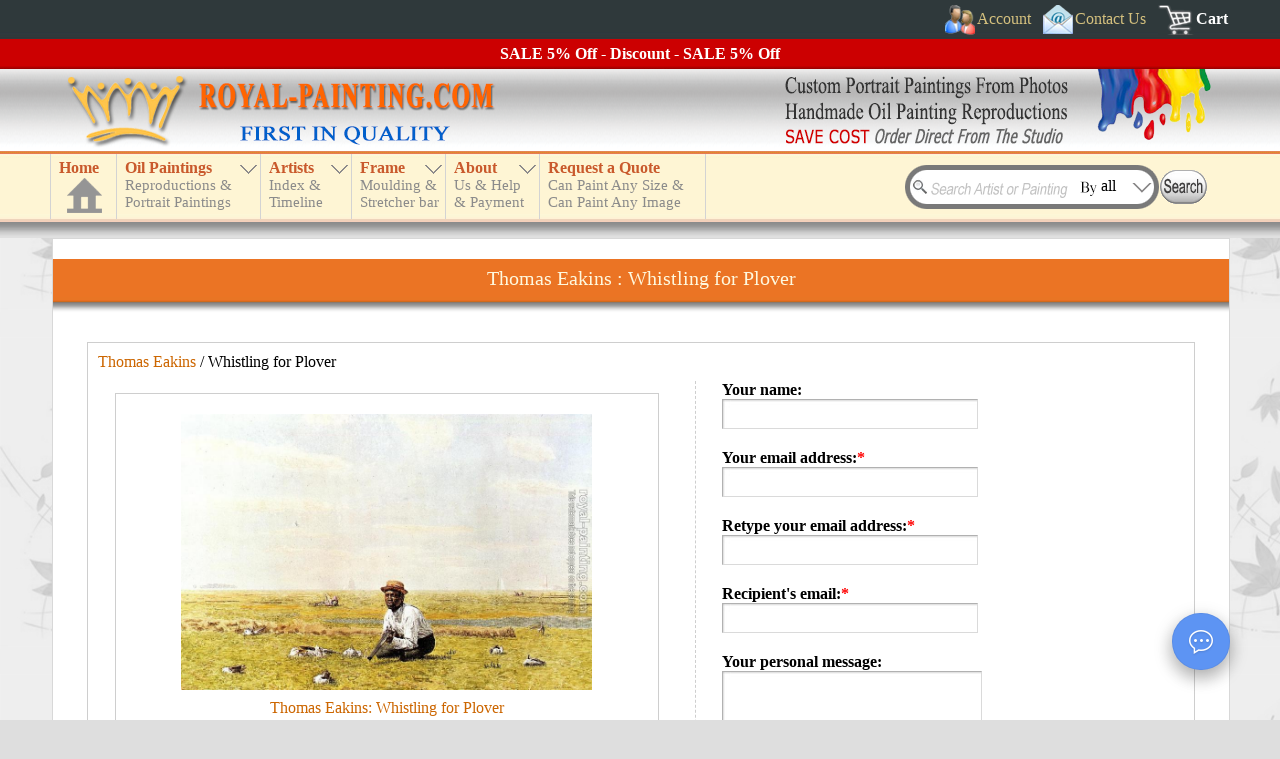

--- FILE ---
content_type: text/html; charset=UTF-8
request_url: https://www.royal-painting.com/ecard/Thomas-Eakins/Whistling-for-Plover.html
body_size: 4134
content:
<!DOCTYPE html>
<html lang="en">
<head>
<meta name="robots" content="noodp, noydir" />
<meta charset="utf-8" />
<meta http-equiv="X-UA-Compatible" content="IE=edge,chrome=1" />
<meta name="viewport" content="width=device-width, initial-scale=1" />
<link href="/favicon.ico" rel="shortcut icon" type="image/x-icon" />
<link rel="alternate" href="https://www.royal-painting.com/ecard/Thomas-Eakins/Whistling-for-Plover.html" hreflang="en" /><meta property="canonical_url" content="https://www.royal-painting.com/ecard/Thomas-Eakins/Whistling-for-Plover.html" /><link rel="canonical" href="https://www.royal-painting.com/ecard/Thomas-Eakins/Whistling-for-Plover.html" />
<link href="/img/_f-css.css" rel="stylesheet" type="text/css" />
<script type="text/javascript" src="/img/_f-respond.js" charset="utf-8"></script>
<script type="text/javascript" src="/img/_f-js.js" charset="utf-8"></script>
<script type="text/javascript" src="/move_img/tn_code.js?v=35"></script>
<link rel="stylesheet" type="text/css" href="/move_img/style.css?v=27" />
<script type="text/javascript">
document.write('<script src="\/hgx-support\/_f-hgx-SupportBox.js?v=' + new Date().getDay() + '" charset="utf-8"><\/script>');
</script>
<link rel="stylesheet" type="text/css" href="/hgx-support/_f-hgx-SupportBox.css" />

<title>eCard, Whistling for Plover Thomas Eakins Reproduction 34168 | Royal-Painting.com</title>
<meta name="description" content="80% off Hand paint oil painting reproduction of Whistling for Plover, one of the most famous paintings by Thomas Eakins. Item ID 34168" /><script type="text/javascript">
function checkEcardForm( oF ){
	if(!oF.email.value.match(/^\S+@\S+\.\S{2,}$/)){
		alert("Please enter your email address!");
		oF.email.focus();
		return false;
	}
    if(oF.email.value!=oF.reemail.value){
		alert("Please verify your e-mail address by repeating it!");
		oF.reemail.focus();
		return false;
	}
	if(!oF.recipients.value.match(/^\S+@\S+\.\S{2,}$/)){
		alert("Please enter the recipients's email address!");
		oF.recipients.focus();
		return false;
	}
	/*
	if(oF.confirmcode.value.length==0){
		alert("Please enter the confirm verification code!");
		oF.confirmcode.focus();
		return false;
	}
	*/
	return false;
	//return true;
}
</script>
<style type="text/css">
.image-outbox{border:1px solid #cecece;background-color:#fff;padding:20px 0;margin:0 auto;width:98%}
.image_box img{border:0px}
.ecard_form{font-size:14px;margin-left:15px;width:300px}
.ecard_form span{font-size:16px;font-weight:bold}
.contacttext{margin:0 0 10px 0}
</style>
</head>
<body>
<header>
<a name="top"></a><div id="header">
<div id="topdiv1"><div id="headdiv1"><div id="top1">
<div style="float:right;margin-right:5px">
<div id="topnav_signin" class="topnav"><a href="#" class="dropdown-toggle"><span class="icoimg" style="width:30px;height:30px;background:url(/img/bg_all.png);background-position:0px 0px;padding:0"></span><span>Account</span></a><div class="dropdown-loader dark"><p style="color:#ccc">Loading...</p></div></div>
<div class="topnav"><a href="/contact-us.html"><span class="icoimg" style="width:30px;height:30px;background:url(/img/bg_all.png);background-position:-140px 0px;padding:0"></span><span>Contact Us</span></a></div>
<div class="topnav" style="margin-right:0"><a href="/cart/" style="font-weight:bold;color:#fff" rel="nofollow"><span class="icoimg" style="width:36px;height:30px;background:url(/img/bg_all.png);background-position:-883px 0px;padding:0"></span><span>Cart</span></a></div>
<div class="clear"></div>
</div>
<div class="clear"></div>
</div></div></div>
<div id="discount"></div>
<div id="topdiv2"><div id="top2"><div id="top2l"></div><div id="top2r"></div><div class="clear"></div></div></div>
<div id="topdiv3"><div id="headdiv3"><div id="top3">
<div id="top_menu">
<div id="n_home"><a href="https://www.royal-painting.com" id="a_home"><h3>Home</h3><div id="a_home_bg"></div></a></div>
<div id="small_menu"><div></div></div>
<nav>
<ul id="nav" class="nav">
<li id="n_catalog" class="n_catalog"><a href="/catalog.html" id="a_catalog"><h3>Oil Paintings</h3><span></span></a></li>
<li id="n_artist"><a href="/artist-index.html" id="a_artist"><h3>Artists</h3><span></span></a>
<ul><li><a href="#">TOP 20 Artists</a><ul><li style="height:230px;border-bottom:1px solid #ffffff;cursor:default"><div class="abc" style="height:230px"><div id="topartist1"><a href="/Vincent-Van-Gogh/Vincent-Van-Gogh-oil-paintings.html">Van Gogh</a><a href="/Claude-Oscar-Monet/Claude-Oscar-Monet-oil-paintings.html">Monet</a><a href="/Gustav-Klimt/Gustav-Klimt-oil-paintings.html">Klimt</a><a href="/Leonardo-Da-Vinci/Leonardo-Da-Vinci-oil-paintings.html">Da Vinci</a><a href="/Edouard-Manet/Edouard-Manet-oil-paintings.html">Manet</a><a href="/Raphael/Raphael-oil-paintings.html">Raphael</a><a href="/Paul-Cezanne/Paul-Cezanne-oil-paintings.html">Cezanne</a><a href="/Wassily-Kandinsky/Wassily-Kandinsky-oil-paintings.html">Kandinsky</a><a href="/Martin-Johnson-Heade/Martin-Johnson-Heade-oil-paintings.html">Heade</a><a href="/Paul-Gauguin/Paul-Gauguin-oil-paintings.html">Gauguin</a></div><div id="topartist2"><a href="/Pierre-Auguste-Renoir/Pierre-Auguste-Renoir-oil-paintings.html">Renoir</a><a href="/Fernando-Botero/Fernando-Botero-oil-paintings.html">Botero</a><a href="/Edgar-Degas/Edgar-Degas-oil-paintings.html">Edgar Degas</a><a href="/Jan-Vermeer/Jan-Vermeer-oil-paintings.html">Jan Vermeer</a><a href="/William-Adolphe-Bouguereau/William-Adolphe-Bouguereau-oil-paintings.html">Bouguereau</a><a href="/Rembrandt/Rembrandt-oil-paintings.html">Rembrandt</a><a href="/Geoff-Hunt/Geoff-Hunt-oil-paintings.html">Geoff Hunt</a><a href="/John-William-Waterhouse/John-William-Waterhouse-oil-paintings.html">Waterhouse</a><a href="/Hans-Zatzka/Hans-Zatzka-oil-paintings.html">Hans Zatzka</a><a href="/John-Constable/John-Constable-oil-paintings.html">Constable</a></div></div></li></ul></li><li><a href="/artist-index.html">Index by Artist Name</a><ul><li style="height:95px;border-bottom:1px solid #ffffff;cursor:default"><div id="nav_artist_index" class="abc"></div></li></ul></li><li><a href="/country.html">Index by Country</a></li><li style="border-bottom:1px solid #ffffff"><a href="/timeline.html">Artist Timeline</a></li></ul>
</li>
<li id="n_frame"><a href="/moulding-frame.html" id="a_frame"><h3>Frame</h3><span></span></a></li>
<li id="n_about"><a href="/about-us.html" id="a_about"><h3>About</h3><span></span></a></li>
<li id="n_quote"><a href="/request-a-quote.html" id="a_quote"><h3>Request a Quote</h3><span></span></a></li>
</ul>
</nav>
</div>
<div id="searchBoxout"><div id="searchBox">
<div id="search_input"><form method="get" action="/search.html" name="searchForm" id="searchForm">
<input type="text" name="k" id="k" class="searchKey" value="" />
<input type="text" id="searchBy" name="b" value="all" class="searchBy" readonly="readonly" />
<input type="image" src="/img/search.gif" alt="Search" value="" style="position:absolute;left:255px;top:5px" />
</form></div>
<div class="searchByBox"><div class="searchByList" style="border-top:0">All</div><div class="searchByList">Artist name</div><div class="searchByList">Painting title</div><div class="searchByList">Painting ID</div></div>
</div></div>
<div class="clear"></div>
</div></div></div>
</div>
<script type="text/javascript" src="/img/_f-top-menu.js" charset="utf-8"></script>
</header>
<div id="main_box">
<div class="c_box">
<div class="c_box_top">
<div id="title_box"><h1>Thomas Eakins : Whistling for Plover</h1><div></div></div><div class="clear"></div>
<div class="img_price_box">
<p style="margin:10px 10px 0 10px"><a href="/Thomas-Eakins/Thomas-Eakins-oil-paintings.html" style="text-decoration:none">Thomas Eakins</a> / Whistling for Plover</p><div class="image"><div class="image-outbox">
<div class="image_box">
<a href="/Thomas-Eakins/Whistling-for-Plover.html"><img src="/largeimg/Eakins, Thomas/34168-Whistling for Plover.jpg" class="bigImg" id="bigImg" alt="Thomas Eakins : Whistling for Plover" title="Thomas Eakins : Whistling for Plover" /></a><script type="text/javascript">
imgLoading('bigImg');
$(window).resize(function(){reImgSizeLoad('bigImg');});
</script>
</div>
<p style="margin:5px 0"><a href="/Thomas-Eakins/Whistling-for-Plover.html" style="text-decoration:none">Thomas Eakins: Whistling for Plover</a></p>
</div>
<div class="pagebottom" style="width:98%"></div>
</div>

<div class="prices"><div id="sentForm">
<form action="" method="post" id="checkEcardForm" onsubmit="return checkEcardForm(this);">
<div class="ecard_form">
<div class="contacttext">
<span>Your name:</span><br />
<input type="text" id="name" name="name" class="login_input" style="margin-bottom:10px" value="" />
</div>
<div class="contacttext">
<span>Your email address:</span><span style="display:inline;color:#ff0000">*</span><br />
<input type="text" id="email" name="email" class="login_input" style="margin-bottom:10px" value="" />
</div>
<div class="contacttext">
<span>Retype your email address:</span><span style="display:inline;color:#ff0000">*</span><br />
<input type="text" id="reemail" name="reemail" class="login_input" style="margin-bottom:10px" value="" />
</div>
<div class="contacttext">
<span>Recipient's email:</span><span style="display:inline;color:#ff0000">*</span><br />
<input type="text" id="recipients" name="recipients" class="login_input" style="margin-bottom:10px" value="" />
</div>
<div class="contacttext">
<span>Your personal message:</span><br />
<textarea id="message" name="message" class="input_textarea" style="height:70px"></textarea>
</div>
<div class="contacttext">
<span>Verify:</span><span style="display:inline;color:#ff0000">*</span><br />
<div class="tncode" style="text-align:center"></div>
</div>
<input type="hidden" id="id" name="id" value="14168">
<input type="button" name="fromSubmit" id="fromSubmit" class="fromSubmit" value="Submit" disabled="true" />
</div>
</form>
</div><div id="waitingSubmit" style="text-align:center;display:none"><img src="/img/loading.gif" alt="Loading" /></div></div>
<div class="clear"></div>
</div><div class="pagebottom"></div>
<div class="clear" style="margin-bottom:10px"></div>
</div>
<div class="c_box_bottom"><div class="c_box_bottom1"></div><div class="c_box_bottom2"></div><div class="c_box_bottom3"></div></div>
</div>
<div id="lvp" style="display:none"></div>
</div>
<footer>
<div id="footer_line"></div>
<div id="footer"><div id="footer-bg">
<p style="text-align:center;margin:5px 0"><a href="#top"><img src="/img/top.jpg" alt="top" /></a></p>
<div class="footer_box" style="width:210px">
<div style="float:left;background:url(/img/bg_all.png);background-position:-170px -163px;width:24px;height:30px"></div>
<span id="footer-payment" style="float:left;margin-top:5px;"></span>
<div class="clear"></div>
<div style="background:url(/img/bg_all.png);background-position:-211px -163px;width:210px;height:75px;margin-top:2px"></div>
</div>
<div class="footer_box" style="width:173px">
<span id="footer-shipping" style="font-size:15px;line-height:30px"></span>
<div style="background:url(/img/bg_all.png);background-position:-424px -163px;width:173px;height:75px;margin-top:2px"></div>
</div>
<div class="footer_box" style="width:165px">
<div style="width:24px;height:30px"></div>
<div style="width:165px;height:75px;margin-top:2px" id="share-box">
	 <div style="background:url(/img/bg_all.png);background-position:-225px 0;width:36px;height:36px;float:left" id="youtube" class="sharepage"></div>
	 <div style="background:url(/img/bg_all.png);background-position:-264px 0;width:36px;height:36px;float:left;margin-left:3px" id="facebook" class="sharepage"></div>
	 <div style="background:url(/img/bg_all.png);background-position:-303px 0;width:87px;height:36px;float:left;margin-left:3px" id="facebook-share" class="sharepage"></div>
	 <div style="background:url(/img/bg_all.png);background-position:-393px 0;width:36px;height:36px;float:left;margin-top:3px" id="e-mail" class="sharepage"></div>
	 <div style="background:url(/img/bg_all.png);background-position:-432px 0;width:36px;height:36px;float:left;margin:3px 3px 0 3px" id="twitter" class="sharepage"></div>
	 <div style="background:url(/img/bg_all.png);background-position:-471px 0;width:87px;height:36px;float:left;margin-top:3px" id="twitter-share" class="sharepage"></div>
</div>
</div>
<div id="footer-links" class="footer_box footer-link">
<p>
<a href="/">HOME</a> | 
<a href="/cart/view-order.html" rel="nofollow">View Order</a> | 
<a href="/portrait-paintings.html">Portrait Painting</a> | 
<a href="/catalog.html">Wholesale Oil Paintings</a> | 
<a href="/artist-index.html">Handmade Oil Painting Reproduction</a> | 
<a href="/People/China-oil-paintings.html">China Oil Paintings</a> | 
<a href="/account/register.html" rel="nofollow">Receive notice of sales promotion by email</a> | 
<a href="/resources/">Resource Links</a> | 
<a href="/site-map.html">Site Map</a>
</p>
</div>
<div class="clear"></div>
<div id="footer-text" style="color:#999;font-size:14px;text-align:center;border-top:1px solid #666;padding:10px 0">
Handmade oil paintings, Wholesale oil painting reproductions of famous artists (old Master) &amp; custom portrait paintings direct from the Xiamen China studio.<br />
China oil painting wholesaler - Our passion is art and art is our profession. Your Satisfaction, Our Pursuit.<br />
Copyright &copy; <span id="copyrightyear"></span> Royal-Painting.com - Xiamen RuoYa Arts And Crafts Co., Ltd. All rights reserved.
</div>
</div></div>
<script type="text/javascript" src="/img/_f-footer.js" charset="utf-8"></script>
</footer>
<script type="text/javascript">
document.getElementById("fromSubmit").disabled=true;
$TN.onsuccess(function(){
document.getElementById("fromSubmit").classList.add('fromSubmitOk');
document.getElementById("fromSubmit").disabled=false;
});

$("#fromSubmit").click(function(e){
	 var oF=document.getElementById("checkEcardForm");
	 if(!oF.email.value.match(/^\S+@\S+\.\S{2,}$/)){
		alert("Please enter your email address!");
		oF.email.focus();
		return false;
	 }else if(oF.email.value!=oF.reemail.value){
		alert("Please verify your e-mail address by repeating it!");
		oF.reemail.focus();
		return false;
	 }else if(!oF.recipients.value.match(/^\S+@\S+\.\S{2,}$/)){
		alert("Please enter the recipients's email address!");
		oF.recipients.focus();
		return false;
	 }else{
       $("#sentForm").hide();
       $("#waitingSubmit").show();
       $.post(
            "/ecard/sent.html",
            {
                name : $("#name").val(), 
                email : $("#email").val(), 
                reemail : $("#reemail").val(), 
                recipients : $("#recipients").val(), 
                message : $("#message").val(), 
                //confirmcode : $("#confirmcode").val(),
                ecard : $("#ecard").val(), 
                id : $("#id").val() 
            },
            function(data){ 
                alert(data.msg);
                if(data.code > 0){
                    $('#sentForm').html(data.msg + data.data.html);
                }else{
					$("#waitingSubmit").hide();
				}
				$("#sentForm").show();
            }, "json"
       );
	   return false;
	 }
});
</script>
</body></html>